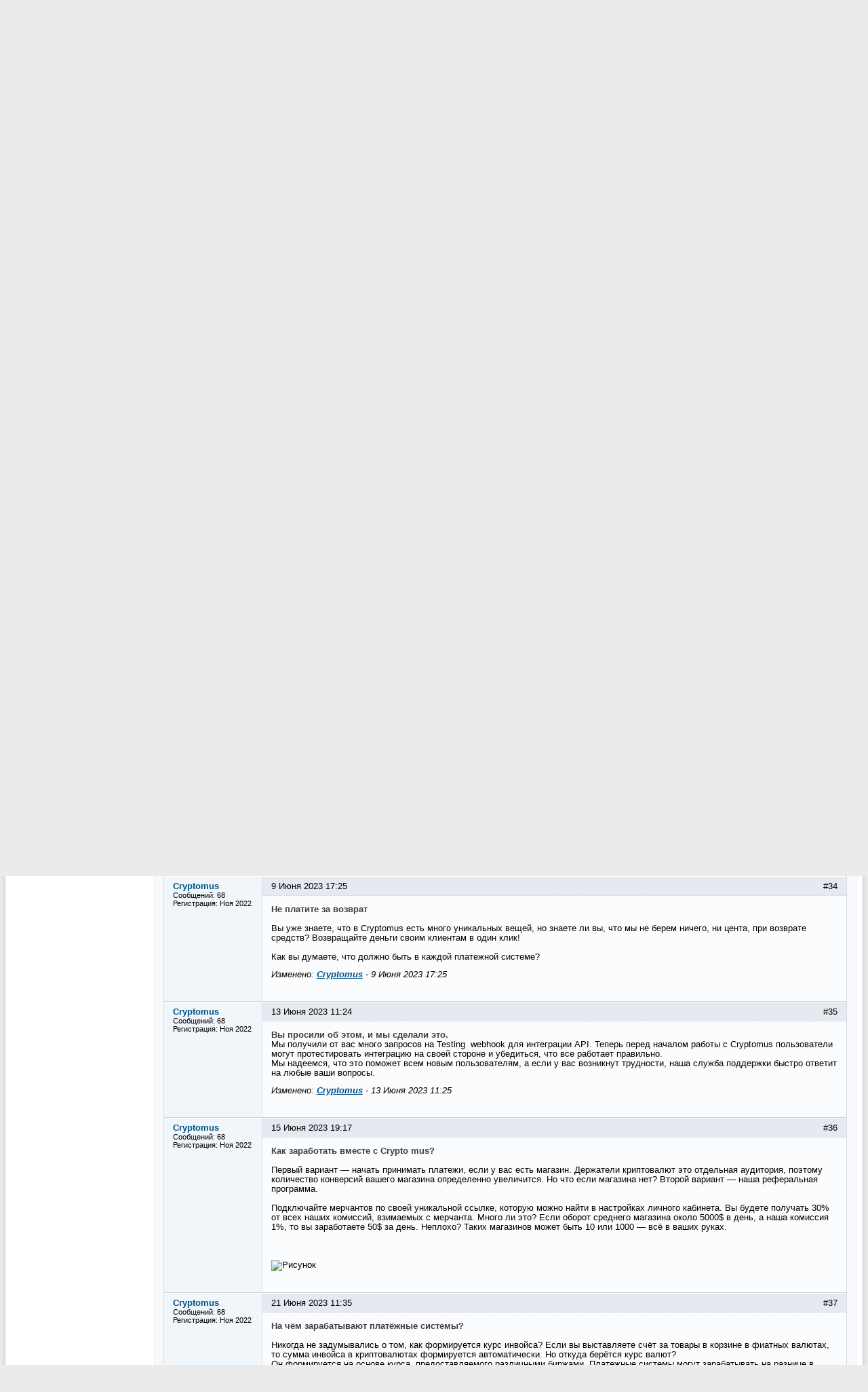

--- FILE ---
content_type: text/html; charset=UTF-8
request_url: https://www.cy-pr.com/forum/f53/t116514/m1245068
body_size: 13610
content:
<!DOCTYPE html PUBLIC "-//W3C//DTD XHTML 1.0 Strict//EN" "http://www.w3.org/TR/xhtml1/DTD/xhtml1-strict.dtd"><html xmlns="http://www.w3.org/1999/xhtml" lang="ru-RU"><head><title>Cryptomus.com — криптовалютная платёжная система (Bitcoin, ETH, USDT и любые другие монеты)</title><meta name="yandex-verification" content="476360b5277b20ca"/><meta name='wmail-verification' content='bd89c7e555a55b13fdebb56afc50302f' /><meta name="viewport" content="width=device-width, initial-scale=0.5"/><meta name="cypr-verification" content="b20db7b76d3309bd74cd9a7097f1154c"/><meta itemprop="image" property="og:image schema:image" content="https://www.cy-pr.com/images/soc_logo.png"/><meta name="google-site-verification" content="r9qQELXUH2gFHZhqciF_Rf37prXZNOo5TY0w6g2Ytm0"/><meta http-equiv="Content-Type" content="text/html; charset=UTF-8" />
<meta name="robots" content="noarchive" />
<meta name="keywords" content="раскрутка сайта, тиц, pr, помощь, дизайн, php, программирование, партнёрки,веб-мастер, seo, cео, seo форум, seo forum, форум seo, forum seo, форум сео, сео форум, оптимизация, поисковая оптимизация, раскрутка, рейтинги каталоги, поисковые системы, яндекс, google, yandex, webalta, gogo, mail,  rambler, рамблер, вебальта, бегун, begun, яндекс директ, дизайн, веб-дизайн, скрипты, mysql, php, apache, joomla, dle, flash, флеш, реклама, интернет" />
<meta name="description" content="Cryptomus.com  — это платежная система для криптовалют. Бизнес или самозанятость, офлайн или онлайн — это не важно, мы предлагаем инструмент для всех! Выставляйте счета заказчикам, встраивайте форму оплаты на сайт или подключайте платежи к ботам в мессенджерах вместе с нами. Почему «Cryptomus» • Комиссии от 0.4% — зависит от ваших целей и оборота; • Мгновенный вывод и массовые выплаты; • Анонимность — мы не требуем KYC или KYB; • Высокий уровень безопасности; • Автовывод на ваши кошельки и автоконвертация..." />
<link href="/bitrix/js/main/core/css/core.css?1325750138" type="text/css" rel="stylesheet" />
<link href="/bitrix/templates/cypr/components/bitrix/forum/t5/style.css?1485473714" type="text/css" rel="stylesheet" />
<link href="/bitrix/templates/cypr/components/bitrix/forum/t5/themes/blue/style.css?1327872126" type="text/css" rel="stylesheet" />
<link href="/bitrix/templates/cypr/components/bitrix/forum/t5/styles/additional.css?1326189198" type="text/css" rel="stylesheet" />
<link href="/bitrix/components/bitrix/forum.interface/templates/popup_image/style.css?1267745984" type="text/css" rel="stylesheet" />
<link href="/bitrix/templates/cypr/components/bitrix/forum/t5/bitrix/forum.topic.read/.default/style.css?1326185606" type="text/css" rel="stylesheet" />
<link href="/bitrix/templates/cypr/template_styles.css?1643650564" type="text/css" rel="stylesheet" />
<script type="text/javascript" src="/bitrix/js/main/core/core.js?1483388228"></script>
<script type="text/javascript">BX.message({'LANGUAGE_ID':'ru','FORMAT_DATE':'DD.MM.YYYY','FORMAT_DATETIME':'DD.MM.YYYY HH:MI:SS','COOKIE_PREFIX':'cypr','bitrix_sessid':'828efb3266ee87b212cb6e08d993ecf5','SITE_ID':'s1','JS_CORE_LOADING':'Загрузка...','JS_CORE_WINDOW_CLOSE':'Закрыть','JS_CORE_WINDOW_EXPAND':'Развернуть','JS_CORE_WINDOW_NARROW':'Свернуть в окно','JS_CORE_WINDOW_SAVE':'Сохранить','JS_CORE_WINDOW_CANCEL':'Отменить','JS_CORE_H':'ч','JS_CORE_M':'м','JS_CORE_S':'с'})</script>
<script type="text/javascript" src="/bitrix/js/main/core/core_ajax.js?1484426508"></script>
<script type="text/javascript" src="/bitrix/js/main/session.js?1302168728"></script>
<script type="text/javascript">
bxSession.Expand(1440, '828efb3266ee87b212cb6e08d993ecf5', false, '06b4190d26df6870b202e320afbbbe80');
</script>
<script src="/bitrix/js/main/utils.js"></script>
<script src="/bitrix/components/bitrix/forum.interface/templates/.default/script.js"></script>
<!--LOAD_SCRIPT-->
<script src="/bitrix/js/main/utils.js"></script>
<script src="/bitrix/js/forum/popup_image.js"></script>
<!--END_LOAD_SCRIPT-->

<script type="text/javascript">var ajaxMessages = {wait:"Загрузка..."}</script>
<script src="/bitrix/js/main/cphttprequest.js"></script>
<script type="text/javascript">var afav=[''];</script>
<!--[if lt IE 8]>
<link rel="stylesheet" href="/bitrix/templates/cypr/ie.css" type="text/css"/>
<![endif]-->
<!--[if lt IE 7]>
<script type="text/javascript" src="/bitrix/templates/cypr/minmax.js"></script>
<![endif]-->
<script type="text/javascript" src="/js/m.js?v189"></script><link rel="apple-touch-icon" sizes="180x180" href="/apple-touch-icon.png">
<link rel="icon" type="image/png" sizes="32x32" href="/favicon-32x32.png">
<link rel="icon" type="image/png" sizes="16x16" href="/favicon-16x16.png">
<link rel="mask-icon" href="/safari-pinned-tab.svg" color="#5bbad5">
<meta name="msapplication-TileColor" content="#2d89ef">
<meta name="theme-color" content="#ffffff"></head>
<body>
<div class="l-container"><div class="l-header"><h1><a href="/">&nbsp;<span></span></a></h1>


<div id="hb2">


</div>

<div id="newt"><a href="#">Новые темы на форуме</a></div>
<span id="fav_menu">
<a class="first"><b class="fav_unchecked"></b>&nbsp;&nbsp;</a>
<ul><li><a>Нет сайтов в избранном</a></li></ul>
</span>
<div class="b-h-mainmenu"><div class="b-h-mainmenu_i g-clean"><ul><li id="selected"><a class="seof" href="/forum/"><span>Seo форумы</span></a></li>
<li><a href="/a/"><span>Анализ сайта</span></a></li>
<li><a href="/positions/"><span>Проверка позиций</span></a></li>
<li><a href="/tools/"><span>Инструменты</span></a></li>
<li><a href="/hosting/"><span>Хостинг</span></a></li>
<li><a href="/articles/"><span>Статьи</span></a></li>
<li><a href="/blog/"><span>Блоги</span></a></li>
</ul><b class="g-bg bg-h-mainmenu_l"></b><b class="bg-h-mainmenu_r"></b></div></div><div class="b-h_enter-top"><div class="b-h-enter_form" id="eform"><form id="l" method="post" action="/auth/"><fieldset><input type="hidden" name="backurl" value="/forum/f53/t116514/m1245068"/><input type="hidden" name="AUTH_FORM" value="Y" /><input type="hidden" name="TYPE" value="AUTH"/>
<label>Логин:</label><input type="text" name="USER_LOGIN" value="" class="text-t1"/><label>Пароль:</label><input type="password" name="USER_PASSWORD" class="text-t1" />
<p></p><p class="g-tac"><a href="#" class="button-blue" onclick="document.forms['l'].submit();">Войти</a></p>
</fieldset></form></div><a class="b-h_et-enter" href="#" onclick="sh();return false;">Войти</a> | <a id="reg" href="#" rel="/auth/?register=yes&amp;backurl=%2Fforum%2Ff53%2Ft116514%2Fm1245068">Регистрация</a></div><div class="b-h-sitesearch"><form id="s" action="/search/"><fieldset><legend>Поиск по сайту</legend><input name="q" type="text" class="text" value="Поиск..." onfocus="if(this.value=='Поиск...') this.value='';" onblur="if (this.value=='') this.value='Поиск...'"/><a href="#" class="submit" onclick="document.forms['s'].submit();"></a></fieldset></form></div><a href="/" class="b-h-home" title="Главная"></a><div class="b-h-aside"></div></div>
<div class="l-wrapper"><div class="l-wrapper_bgb"><div class="l-wrapper_bgl"><div class="l-wrapper_bgr g-clean">
<b class="g-bg bg-wrapper_lt"></b><b class="g-bgr bg-wrapper_rt"></b><div class="l-content"><div class="l-content-i"><div class="b-main"><span class="b-main_head"><b class="bg-main_head-m"></b><b class="g-bg bg-main_head-l"></b><b class="g-bg bg-main_head-r"></b></span>
<div class="b-main_header"><span class="b-main_htext">Cryptomus.com — криптовалютная платёжная система (Bitcoin, ETH, USDT и любые другие монеты)<b class="g-bg bg-main_header-l"></b><b class="g-bg bg-main_header-r"></b></span></div>
<div class="b-main_body"><div class="b-main_body-i"><script src="/bitrix/templates/cypr/components/bitrix/forum/t5/script.js?1326185630" type="text/javascript"></script><div class="forum-info-box forum-menu-box">
	<div class="forum-info-box-inner">
		<span class="forum-menu-item forum-menu-item-first forum-menu-search"><a href="/forum/search/"><span>Поиск</span></a>&nbsp;</span>
		<span class="forum-menu-item forum-menu-item-last forum-menu-rules"><a href="/cypr/terms/"><span>Правила</span></a>&nbsp;</span>
	</div>
</div>

<div class="forum-breadcrumb forum-breadcrumb-top" itemscope itemtype="http://schema.org/BreadcrumbList"><span class="forum-crumb-item forum-crumb-first"><span itemprop="itemListElement" itemscope itemtype="http://schema.org/ListItem"><a itemprop="name" href="/forum/"><span itemprop="name">Seo форум</span></a><meta itemprop="position" content="1"/></span></span> <span class="forum-crumb-item"> <span>&raquo;&nbsp;</span><span itemprop="itemListElement" itemscope itemtype="http://schema.org/ListItem"><a itemprop="name" href="/forum/group6/"><span itemprop="name">Разное</span></a><meta itemprop="position" content="2"/></span></span> <span class="forum-crumb-item"> <span>&raquo;&nbsp;</span><span itemprop="itemListElement" itemscope itemtype="http://schema.org/ListItem"><a itemprop="name" href="/forum/f53/"><span itemprop="name">Финансы</span></a><meta itemprop="position" content="3"/></span></div><script type="text/javascript">
//<![CDATA[
	if (phpVars == null || typeof(phpVars) != "object")
	{
		var phpVars = {
			'ADMIN_THEME_ID': '.default',
			'titlePrefix': 'CY-PR.com - '};
	}
	phpVars['isAuthorized'] = 'N';
	if (typeof oText != "object")
	{
		var oText = {};
	}
	oText['wait_window'] = 'Загрузка...';
//]]>
window.oForumForm = {};
</script><script src="/bitrix/templates/cypr/components/bitrix/forum/t5/script.js?1326185630" type="text/javascript"></script>	<script>addForumImagesShow('popup_1267878604');</script>
	<script>addForumImagesShow('popup_403158741');</script>
	<script>addForumImagesShow('popup_1812718427');</script>
	<script>addForumImagesShow('popup_831314867');</script>
	<script>addForumImagesShow('popup_1619941434');</script>
	<script>addForumImagesShow('popup_1501719967');</script>
	<script>addForumImagesShow('popup_96998468');</script>
	<script>addForumImagesShow('popup_380262859');</script>
	<script>addForumImagesShow('popup_273630902');</script>
	<script>addForumImagesShow('popup_459092449');</script>
<script src="/bitrix/templates/cypr/components/bitrix/forum/t5/bitrix/forum.topic.read/.default/script.js?1326185606" type="text/javascript"></script><div class="forum-navigation-box forum-navigation-top">
<div class="forum-page-navigation">	<span class="forum-page-title">Страницы:</span>
			<a class="forum-page-previous" href="/forum/f53/t116514/?PAGEN_1=2">Пред.</a>
		<a href="/forum/f53/t116514/" class="forum-page-first">1</a>
		<a href="/forum/f53/t116514/?PAGEN_1=2" class="">2</a>
		<span class="forum-page-current">3</span>
		<a href="/forum/f53/t116514/?PAGEN_1=4" class="">4</a>
		<a href="/forum/f53/t116514/?PAGEN_1=5" class="">5</a>
		<a class="forum-page-next" href="/forum/f53/t116514/?PAGEN_1=4">След.</a>
</div><div class="forum-clear-float"></div>
</div><div class="forum-header-box"><div class="forum-header-options"></div>
<div class="forum-header-title"><span>Cryptomus.com — криптовалютная платёжная система (Bitcoin, ETH, USDT и любые другие монеты)</span></div></div>
<div class="forum-block-container">
<div class="forum-block-outer">
<!--FORUM_INNER--><div class="forum-block-inner">


			<!--MSG_1244590--><table cellspacing="0" border="0" class="forum-post-table forum-post-first forum-post-odd " id="message1244590">
				<tbody>
					<tr>
						<td class="forum-cell-user">
							<div class="forum-user-info">
<div class="forum-user-name"><a class="user" href="#346757" rel="nofollow" data-uid="346757"><span>Cryptomus</span></a></div>								<div class="forum-user-register-avatar"><a class="user" href="#346757" rel="nofollow" data-uid="346757" title="Профиль автора сообщения"><span><!-- ie --></span></a></div>
								<div class="forum-user-additional">
									<span>Сообщений: <span>68</span></span>
									<span>Регистрация: <span>Ноя 2022</span></span>

								</div>
							</div>
						</td>
						<td class="forum-cell-post">
							<div class="forum-post-date">
								<div class="forum-post-number">#31</div>
																<span>29 Мая 2023 14:50</span>
							</div>
							<div class="forum-post-entry">
								<div class="forum-post-text" id="message_text_1244590">Автоконверт вывода в Cryptomus<br />С помощью API можно назначить валюту для вывода.<br />На Вашем кошельке может лежать 15 видов криптовалют, а вывод будет в одной.</div>
							</div>
							<div class="forum-action-links">
							</div>

						</td>
					</tr>
				</tbody>
			</table><!--MSG_END_1244590-->



			<!--MSG_1244864--><table cellspacing="0" border="0" class="forum-post-table forum-post-even " id="message1244864">
				<tbody>
					<tr>
						<td class="forum-cell-user">
							<div class="forum-user-info">
<div class="forum-user-name"><a class="user" href="#346757" rel="nofollow" data-uid="346757"><span>Cryptomus</span></a></div>								<div class="forum-user-register-avatar"><a class="user" href="#346757" rel="nofollow" data-uid="346757" title="Профиль автора сообщения"><span><!-- ie --></span></a></div>
								<div class="forum-user-additional">
									<span>Сообщений: <span>68</span></span>
									<span>Регистрация: <span>Ноя 2022</span></span>

								</div>
							</div>
						</td>
						<td class="forum-cell-post">
							<div class="forum-post-date">
								<div class="forum-post-number">#32</div>
																<span>5 Июня 2023 13:31</span>
							</div>
							<div class="forum-post-entry">
								<div class="forum-post-text" id="message_text_1244864"><B>Мы выступаем на iGaming Germany 2023</B><br /><br />Посетите iGaming Germany 2023, одно из крупнейших и важнейших iGaming событий года, смотрите выступление Cryptomus и получите полмесяца комиссии 0,1% на прием платежей и другие бонусы!<br /><br /><br />	<img src="https://forum.bits.media/uploads/monthly_2023_06/image.png.f32b9b69dc3217c02f11f999aeaa9707.png" alt="Рисунок" onload="try{window.onForumImageLoad(this, '500', '500', 'FORUM');}catch(e){}" id="popup_1267878604" border="0" /><br /></div>
							</div>
							<div class="forum-action-links">
							</div>

						</td>
					</tr>
				</tbody>
			</table><!--MSG_END_1244864-->



			<!--MSG_1245031--><table cellspacing="0" border="0" class="forum-post-table forum-post-odd " id="message1245031">
				<tbody>
					<tr>
						<td class="forum-cell-user">
							<div class="forum-user-info">
<div class="forum-user-name"><a class="user" href="#346757" rel="nofollow" data-uid="346757"><span>Cryptomus</span></a></div>								<div class="forum-user-register-avatar"><a class="user" href="#346757" rel="nofollow" data-uid="346757" title="Профиль автора сообщения"><span><!-- ie --></span></a></div>
								<div class="forum-user-additional">
									<span>Сообщений: <span>68</span></span>
									<span>Регистрация: <span>Ноя 2022</span></span>

								</div>
							</div>
						</td>
						<td class="forum-cell-post">
							<div class="forum-post-date">
								<div class="forum-post-number">#33</div>
																<span>8 Июня 2023 13:12</span>
							</div>
							<div class="forum-post-entry">
								<div class="forum-post-text" id="message_text_1245031"><B>iGaming Germany 2023 завершился!</B><br /><br />Мы очень благодарны всем, кто наблюдал за нашим выступлением на iGG2023. Мы прекрасно провели время, это был большой опыт для команды Cryptomus. Отдельное спасибо нашему спикеру, Виктории, которая представляла нас на мероприятии, молодец! <br /><br />Следите за <a rel="nofollow" class="ol" data-url="https://cryptomus.com/?utm_source=cypr&utm_medium=forum&utm_campaign=theme" href="#" target="_blank">новостями</a>, чтобы не пропустить наши предстоящие мероприятия.</div>
<div class="forum-post-lastedit">
								<span class="forum-post-lastedit">Изменено: 
									<span class="forum-post-lastedit-user"><a class="user" href="#346757" data-uid="346757" rel="nofollow">Cryptomus</a></span> - <span class="forum-post-lastedit-date">9 Июня 2023 17:23</span>
							</span></div>							</div>
							<div class="forum-action-links">
							</div>

						</td>
					</tr>
				</tbody>
			</table><!--MSG_END_1245031-->



			<!--MSG_1245068--><table cellspacing="0" border="0" class="forum-post-table forum-post-even " id="message1245068">
				<tbody>
					<tr>
						<td class="forum-cell-user">
							<div class="forum-user-info">
<div class="forum-user-name"><a class="user" href="#346757" rel="nofollow" data-uid="346757"><span>Cryptomus</span></a></div>								<div class="forum-user-register-avatar"><a class="user" href="#346757" rel="nofollow" data-uid="346757" title="Профиль автора сообщения"><span><!-- ie --></span></a></div>
								<div class="forum-user-additional">
									<span>Сообщений: <span>68</span></span>
									<span>Регистрация: <span>Ноя 2022</span></span>

								</div>
							</div>
						</td>
						<td class="forum-cell-post">
							<div class="forum-post-date">
								<div class="forum-post-number">#34</div>
																<span>9 Июня 2023 17:25</span>
							</div>
							<div class="forum-post-entry">
								<div class="forum-post-text" id="message_text_1245068"><B>Не платите за возврат</B><br /><br />Вы уже знаете, что в Cryptomus есть много уникальных вещей, но знаете ли вы, что мы не берем ничего, ни цента, при возврате средств? Возвращайте деньги своим клиентам в один клик!<br /><br />Как вы думаете, что должно быть в каждой платежной системе?</div>
<div class="forum-post-lastedit">
								<span class="forum-post-lastedit">Изменено: 
									<span class="forum-post-lastedit-user"><a class="user" href="#346757" data-uid="346757" rel="nofollow">Cryptomus</a></span> - <span class="forum-post-lastedit-date">9 Июня 2023 17:25</span>
							</span></div>							</div>
							<div class="forum-action-links">
							</div>

						</td>
					</tr>
				</tbody>
			</table><!--MSG_END_1245068-->



			<!--MSG_1245167--><table cellspacing="0" border="0" class="forum-post-table forum-post-odd " id="message1245167">
				<tbody>
					<tr>
						<td class="forum-cell-user">
							<div class="forum-user-info">
<div class="forum-user-name"><a class="user" href="#346757" rel="nofollow" data-uid="346757"><span>Cryptomus</span></a></div>								<div class="forum-user-register-avatar"><a class="user" href="#346757" rel="nofollow" data-uid="346757" title="Профиль автора сообщения"><span><!-- ie --></span></a></div>
								<div class="forum-user-additional">
									<span>Сообщений: <span>68</span></span>
									<span>Регистрация: <span>Ноя 2022</span></span>

								</div>
							</div>
						</td>
						<td class="forum-cell-post">
							<div class="forum-post-date">
								<div class="forum-post-number">#35</div>
																<span>13 Июня 2023 11:24</span>
							</div>
							<div class="forum-post-entry">
								<div class="forum-post-text" id="message_text_1245167"><B>Вы просили об этом, и мы сделали это.</B><br /> Мы получили от вас много запросов на Testing  webhook для интеграции API. Теперь перед началом работы с Cryptomus пользователи могут протестировать интеграцию на своей стороне и убедиться, что все работает правильно. <br />Мы надеемся, что это поможет всем новым пользователям, а если у вас возникнут трудности, наша служба поддержки быстро ответит на любые ваши вопросы.</div>
<div class="forum-post-lastedit">
								<span class="forum-post-lastedit">Изменено: 
									<span class="forum-post-lastedit-user"><a class="user" href="#346757" data-uid="346757" rel="nofollow">Cryptomus</a></span> - <span class="forum-post-lastedit-date">13 Июня 2023 11:25</span>
							</span></div>							</div>
							<div class="forum-action-links">
							</div>

						</td>
					</tr>
				</tbody>
			</table><!--MSG_END_1245167-->



			<!--MSG_1245241--><table cellspacing="0" border="0" class="forum-post-table forum-post-even " id="message1245241">
				<tbody>
					<tr>
						<td class="forum-cell-user">
							<div class="forum-user-info">
<div class="forum-user-name"><a class="user" href="#346757" rel="nofollow" data-uid="346757"><span>Cryptomus</span></a></div>								<div class="forum-user-register-avatar"><a class="user" href="#346757" rel="nofollow" data-uid="346757" title="Профиль автора сообщения"><span><!-- ie --></span></a></div>
								<div class="forum-user-additional">
									<span>Сообщений: <span>68</span></span>
									<span>Регистрация: <span>Ноя 2022</span></span>

								</div>
							</div>
						</td>
						<td class="forum-cell-post">
							<div class="forum-post-date">
								<div class="forum-post-number">#36</div>
																<span>15 Июня 2023 19:17</span>
							</div>
							<div class="forum-post-entry">
								<div class="forum-post-text" id="message_text_1245241"><B>Как заработать вместе с Crypto mus? </B><br /><br />Первый вариант — начать принимать платежи, если у вас есть магазин. Держатели криптовалют это отдельная аудитория, поэтому количество конверсий вашего магазина определенно увеличится. Но что если магазина нет? Второй вариант — наша реферальная программа. <br /><br />Подключайте мерчантов по своей уникальной ссылке, которую можно найти в настройках личного кабинета. Вы будете получать 30% от всех наших комиссий, взимаемых с мерчанта. Много ли это? Если оборот среднего магазина около 5000$ в день, а наша комиссия 1%, то вы заработаете 50$ за день. Неплохо? Таких магазинов может быть 10 или 1000 — всё в ваших руках.<br /><br /><br /><br />	<img src="https://www.imgonline.com.ua/result_img/imgonline-com-ua-Resize-CzcLlP80TYnP.jpg" alt="Рисунок" onload="try{window.onForumImageLoad(this, '500', '500', 'FORUM');}catch(e){}" id="popup_403158741" border="0" /><br /></div>
							</div>
							<div class="forum-action-links">
							</div>

						</td>
					</tr>
				</tbody>
			</table><!--MSG_END_1245241-->



			<!--MSG_1245460--><table cellspacing="0" border="0" class="forum-post-table forum-post-odd " id="message1245460">
				<tbody>
					<tr>
						<td class="forum-cell-user">
							<div class="forum-user-info">
<div class="forum-user-name"><a class="user" href="#346757" rel="nofollow" data-uid="346757"><span>Cryptomus</span></a></div>								<div class="forum-user-register-avatar"><a class="user" href="#346757" rel="nofollow" data-uid="346757" title="Профиль автора сообщения"><span><!-- ie --></span></a></div>
								<div class="forum-user-additional">
									<span>Сообщений: <span>68</span></span>
									<span>Регистрация: <span>Ноя 2022</span></span>

								</div>
							</div>
						</td>
						<td class="forum-cell-post">
							<div class="forum-post-date">
								<div class="forum-post-number">#37</div>
																<span>21 Июня 2023 11:35</span>
							</div>
							<div class="forum-post-entry">
								<div class="forum-post-text" id="message_text_1245460"><B>На чём зарабатывают платёжные системы?</B><br /><br />Никогда не задумывались о том, как формируется курс инвойса? Если вы выставляете счёт за товары в корзине в фиатных валютах, то сумма инвойса в криптовалютах формируется автоматически. Но откуда берётся курс валют?<br />Он формируется на основе курса, предоставляемого различными биржами. Платежные системы могут зарабатывать на разнице в обменном курсе при конвертации валюты. Однако, с Cryptomus вы можете выбрать источник курса самостоятельно.<br />В личном кабинете Cryptomus у вас есть возможность выбрать одну наиболее подходящую биржу из пяти предоставленных как источник курса и конвертировать сумму инвойса по ее данным.<br />	<img src="https://www.imgonline.com.ua/result_img/imgonline-com-ua-Resize-nGjLkOLQgyuyPpP.jpg" alt="Рисунок" onload="try{window.onForumImageLoad(this, '500', '500', 'FORUM');}catch(e){}" id="popup_1812718427" border="0" /><br /></div>
<div class="forum-post-lastedit">
								<span class="forum-post-lastedit">Изменено: 
									<span class="forum-post-lastedit-user"><a class="user" href="#346757" data-uid="346757" rel="nofollow">Cryptomus</a></span> - <span class="forum-post-lastedit-date">21 Июня 2023 11:35</span>
							</span></div>							</div>
							<div class="forum-action-links">
							</div>

						</td>
					</tr>
				</tbody>
			</table><!--MSG_END_1245460-->



			<!--MSG_1245625--><table cellspacing="0" border="0" class="forum-post-table forum-post-even " id="message1245625">
				<tbody>
					<tr>
						<td class="forum-cell-user">
							<div class="forum-user-info">
<div class="forum-user-name"><a class="user" href="#346757" rel="nofollow" data-uid="346757"><span>Cryptomus</span></a></div>								<div class="forum-user-register-avatar"><a class="user" href="#346757" rel="nofollow" data-uid="346757" title="Профиль автора сообщения"><span><!-- ie --></span></a></div>
								<div class="forum-user-additional">
									<span>Сообщений: <span>68</span></span>
									<span>Регистрация: <span>Ноя 2022</span></span>

								</div>
							</div>
						</td>
						<td class="forum-cell-post">
							<div class="forum-post-date">
								<div class="forum-post-number">#38</div>
																<span>26 Июня 2023 11:47</span>
							</div>
							<div class="forum-post-entry">
								<div class="forum-post-text" id="message_text_1245625"><B>Теперь требуется подтверждение домена</B><br /><br />Теперь чтобы выпустить API ключ потребуется подтверждение домена. Доступно четыре метода:  <br /><br />1. DNS<br />2. Метатег на вашем сайте<br />3. HTML-файл<br />4. Telegram бот.<br /><br />После подтверждения домена, ваша заявка будет отправлена на модерацию. По окончании модерации будет сгенерирован API ключ. Обратите внимание, что процесс модерации может занять до 12 часов.<br />Мы заботимся о репутации наших мерчантов и поэтому постоянно совершенствуем наши методы безопасности.</div>
<div class="forum-post-lastedit">
								<span class="forum-post-lastedit">Изменено: 
									<span class="forum-post-lastedit-user"><a class="user" href="#346757" data-uid="346757" rel="nofollow">Cryptomus</a></span> - <span class="forum-post-lastedit-date">26 Июня 2023 11:54</span>
							</span></div>							</div>
							<div class="forum-action-links">
							</div>

						</td>
					</tr>
				</tbody>
			</table><!--MSG_END_1245625-->



			<!--MSG_1245708--><table cellspacing="0" border="0" class="forum-post-table forum-post-odd " id="message1245708">
				<tbody>
					<tr>
						<td class="forum-cell-user">
							<div class="forum-user-info">
<div class="forum-user-name"><a class="user" href="#346757" rel="nofollow" data-uid="346757"><span>Cryptomus</span></a></div>								<div class="forum-user-register-avatar"><a class="user" href="#346757" rel="nofollow" data-uid="346757" title="Профиль автора сообщения"><span><!-- ie --></span></a></div>
								<div class="forum-user-additional">
									<span>Сообщений: <span>68</span></span>
									<span>Регистрация: <span>Ноя 2022</span></span>

								</div>
							</div>
						</td>
						<td class="forum-cell-post">
							<div class="forum-post-date">
								<div class="forum-post-number">#39</div>
																<span>28 Июня 2023 11:06</span>
							</div>
							<div class="forum-post-entry">
								<div class="forum-post-text" id="message_text_1245708">Теперь можно установить скидочный период на рекуррентные платежи!<br />Вы сами устанавливаете стоимость и длительность скидки, период может составлять от 1 до 92-х дней.  <br /><br />Например: <br />Представим, что у вас есть онлайн-кинотеатр, и обычная подписка на ваш сервис стоит 10 $ в месяц. Вы решили запустить акцию, согласно которой новые клиенты будут платить всего 1 $ за первый месяц, а затем 10 $ после окончания скидочного периода.<br /><br />Это отличная возможность привлечь новых клиентов и позволить им пользоваться вашими услугами или продуктами по более выгодным условиям.<br /><br /><br />	<img src="https://i.imgur.com/LIoPJ8z.jpg" alt="Рисунок" onload="try{window.onForumImageLoad(this, '500', '500', 'FORUM');}catch(e){}" id="popup_831314867" border="0" /><br /></div>
							</div>
							<div class="forum-action-links">
							</div>

						</td>
					</tr>
				</tbody>
			</table><!--MSG_END_1245708-->



			<!--MSG_1246027--><table cellspacing="0" border="0" class="forum-post-table forum-post-even " id="message1246027">
				<tbody>
					<tr>
						<td class="forum-cell-user">
							<div class="forum-user-info">
<div class="forum-user-name"><a class="user" href="#346757" rel="nofollow" data-uid="346757"><span>Cryptomus</span></a></div>								<div class="forum-user-register-avatar"><a class="user" href="#346757" rel="nofollow" data-uid="346757" title="Профиль автора сообщения"><span><!-- ie --></span></a></div>
								<div class="forum-user-additional">
									<span>Сообщений: <span>68</span></span>
									<span>Регистрация: <span>Ноя 2022</span></span>

								</div>
							</div>
						</td>
						<td class="forum-cell-post">
							<div class="forum-post-date">
								<div class="forum-post-number">#40</div>
																<span>6 Июля 2023 18:58</span>
							</div>
							<div class="forum-post-entry">
								<div class="forum-post-text" id="message_text_1246027"><B>Как я могу привлечь больше клиентов для своего онлайн-бизнеса?</B> Мы провели небольшое исследование, и у нас есть информация, которой определенно стоит поделиться. Мы собрали все результаты в статью! Советуем вам ознакомиться с ней, если вопросы &quot;Почему мне нужно увеличить крипто-трафик?&quot; и &quot;Какие для этого есть способы?&quot;  актуальны для вас.<br />➡️https://cryptomus.com/blog/how-can-i-increase-crypto-traffic-for-my-business/?utm_source=tg05-07-23<br /><br />	<img src="https://i.imgur.com/5lI9dsH.jpg" alt="Рисунок" onload="try{window.onForumImageLoad(this, '500', '500', 'FORUM');}catch(e){}" id="popup_1619941434" border="0" /><br /></div>
<div class="forum-post-lastedit">
								<span class="forum-post-lastedit">Изменено: 
									<span class="forum-post-lastedit-user"><a class="user" href="#346757" data-uid="346757" rel="nofollow">Cryptomus</a></span> - <span class="forum-post-lastedit-date">6 Июля 2023 18:58</span>
							</span></div>							</div>
							<div class="forum-action-links">
							</div>

						</td>
					</tr>
				</tbody>
			</table><!--MSG_END_1246027-->



			<!--MSG_1246348--><table cellspacing="0" border="0" class="forum-post-table forum-post-odd " id="message1246348">
				<tbody>
					<tr>
						<td class="forum-cell-user">
							<div class="forum-user-info">
<div class="forum-user-name"><a class="user" href="#346757" rel="nofollow" data-uid="346757"><span>Cryptomus</span></a></div>								<div class="forum-user-register-avatar"><a class="user" href="#346757" rel="nofollow" data-uid="346757" title="Профиль автора сообщения"><span><!-- ie --></span></a></div>
								<div class="forum-user-additional">
									<span>Сообщений: <span>68</span></span>
									<span>Регистрация: <span>Ноя 2022</span></span>

								</div>
							</div>
						</td>
						<td class="forum-cell-post">
							<div class="forum-post-date">
								<div class="forum-post-number">#41</div>
																<span>19 Июля 2023 16:21</span>
							</div>
							<div class="forum-post-entry">
								<div class="forum-post-text" id="message_text_1246348"><B>Представляем новый токен в системе Cryptomus - VERSE!</B><br /><br />VERSE - это токен экосистемы Bitcoin.com, который создан на публичном блокчейне Ethereum. Основная цель создания токена VERSE - решение одной из самых серьезных проблем в криптопространстве: привлечение новых юзеров. Bitcoin.com предоставляет уникальные возможности для решения этой задачи благодаря своему огромному опыту работы с новичками в криптовалюте. <br /><br />Токен VERSE решает проблему привлечения начинающих клиентов, стимулируя вовлечение пользователей в экосистему Bitcoin.com. Благодаря многоуровневым вознаграждениям, платежным функциям и эксклюзивному доступу к сервисам платформы, VERSE поощряет пользователей изучать мир децентрализованных финансов и извлекать из него пользу. Свобода и демократичность DeFi позволят большему числу людей получать выгоду легко и безопасно.<br /><br /><B>Смело используйте VERSE для всех типов транзакций в кошельке Cryptomus.</B><br /> <br /> <br />	<img src="https://i.imgur.com/dWDKqdr.png" alt="Рисунок" onload="try{window.onForumImageLoad(this, '500', '500', 'FORUM');}catch(e){}" id="popup_1501719967" border="0" /><br /></div>
							</div>
							<div class="forum-action-links">
							</div>

						</td>
					</tr>
				</tbody>
			</table><!--MSG_END_1246348-->



			<!--MSG_1246369--><table cellspacing="0" border="0" class="forum-post-table forum-post-even " id="message1246369">
				<tbody>
					<tr>
						<td class="forum-cell-user">
							<div class="forum-user-info">
<div class="forum-user-name"><a class="user" href="#346757" rel="nofollow" data-uid="346757"><span>Cryptomus</span></a></div>								<div class="forum-user-register-avatar"><a class="user" href="#346757" rel="nofollow" data-uid="346757" title="Профиль автора сообщения"><span><!-- ie --></span></a></div>
								<div class="forum-user-additional">
									<span>Сообщений: <span>68</span></span>
									<span>Регистрация: <span>Ноя 2022</span></span>

								</div>
							</div>
						</td>
						<td class="forum-cell-post">
							<div class="forum-post-date">
								<div class="forum-post-number">#42</div>
																<span>20 Июля 2023 18:52</span>
							</div>
							<div class="forum-post-entry">
								<div class="forum-post-text" id="message_text_1246369"><B>Достигнут рубеж в 3 миллиона транзакций!</B><br /><br />Мы много работали, чтобы достичь этой отметки, и наши усилия окупились. Пожалуйста, продолжайте поддерживать нас на нашем пути, и мы обещаем сделать Cryptomus еще лучше!<br /><br /><B>Какой должна быть наша следующая цель? </B><br /> <br />	<img src="https://i.imgur.com/SXh0LOy.jpg" alt="Рисунок" onload="try{window.onForumImageLoad(this, '500', '500', 'FORUM');}catch(e){}" id="popup_96998468" border="0" /><br /></div>
							</div>
							<div class="forum-action-links">
							</div>

						</td>
					</tr>
				</tbody>
			</table><!--MSG_END_1246369-->



			<!--MSG_1246750--><table cellspacing="0" border="0" class="forum-post-table forum-post-odd " id="message1246750">
				<tbody>
					<tr>
						<td class="forum-cell-user">
							<div class="forum-user-info">
<div class="forum-user-name"><a class="user" href="#346757" rel="nofollow" data-uid="346757"><span>Cryptomus</span></a></div>								<div class="forum-user-register-avatar"><a class="user" href="#346757" rel="nofollow" data-uid="346757" title="Профиль автора сообщения"><span><!-- ie --></span></a></div>
								<div class="forum-user-additional">
									<span>Сообщений: <span>68</span></span>
									<span>Регистрация: <span>Ноя 2022</span></span>

								</div>
							</div>
						</td>
						<td class="forum-cell-post">
							<div class="forum-post-date">
								<div class="forum-post-number">#43</div>
																<span>3 Августа 2023 19:22</span>
							</div>
							<div class="forum-post-entry">
								<div class="forum-post-text" id="message_text_1246750"><B>Вы ведь любите читать интересные и полезные статьи?</B> <br />Вот ваша порция крипто-знаний - наши лучшие статьи за июль:<br />•<a rel="nofollow" class="ol" data-url="https://cryptomus.com/blog/how-can-i-increase-crypto-traffic-for-my-business" href="#" target="_blank"> Как я могу увеличить крипто-трафик для бизнеса?</a><br /><br />•<a rel="nofollow" class="ol" data-url="https://cryptomus.com/blog/how-can-i-increase-crypto-traffic-for-my-business" href="#" target="_blank">https://cryptomus.com/blog/how-can-i-increase-crypto-traffic-for-my-business</a><a rel="nofollow" class="ol" data-url="https://cryptomus.com/blog/are-digital-wallets-safe-how-to-protect-your-business-and-personal-funds" href="#" target="_blank">Безопасны ли цифровые кошельки? Как защитить свой бизнес и личные средства</a><br /><br />•<a rel="nofollow" class="ol" data-url="https://cryptomus.com/blog/how-can-i-increase-crypto-traffic-for-my-business" href="#" target="_blank">https://cryptomus.com/blog/how-can-i-increase-crypto-traffic-for-my-business</a><a rel="nofollow" class="ol" data-url="https://cryptomus.com/blog/are-digital-wallets-safe-how-to-protect-your-business-and-personal-funds" href="#" target="_blank">Еще один большой шаг: начало сотрудничества Cryptomus и Bitcoin.com</a><br /><br />•<a rel="nofollow" class="ol" data-url="https://cryptomus.com/blog/how-can-i-increase-crypto-traffic-for-my-business" href="#" target="_blank">https://cryptomus.com/blog/how-can-i-increase-crypto-traffic-for-my-business</a><a rel="nofollow" class="ol" data-url="https://cryptomus.com/blog/another-big-step-cryptomus-partners-with-bitcoin-com" href="#" target="_blank">Как правильно добавить значок способов оплаты на свой сайт?</a><br /><br />•<a rel="nofollow" class="ol" data-url="https://cryptomus.com/blog/how-can-i-increase-crypto-traffic-for-my-business" href="#" target="_blank">https://cryptomus.com/blog/how-can-i-increase-crypto-traffic-for-my-business</a><a rel="nofollow" class="ol" data-url="https://cryptomus.com/blog/how-cryptocurrency-is-motivating-the-development-of-business-ideas-of-the-future" href="#" target="_blank">Как криптовалюта стимулирует разработку бизнес-идей будущего</a><br /><br />•<a rel="nofollow" class="ol" data-url="https://cryptomus.com/blog/how-can-i-increase-crypto-traffic-for-my-business" href="#" target="_blank">https://cryptomus.com/blog/how-can-i-increase-crypto-traffic-for-my-business</a><a rel="nofollow" class="ol" data-url="https://cryptomus.com/blog/ai-crypto-trading-empowering-your-investments-with-artificial-intelligence" href="#" target="_blank">Криптотрейдинг с помощью ИИ: Расширение возможностей ваших инвестиций с помощью искусственного интеллекта</a><br /><br /><br />	<img src="https://i.imgur.com/zqHfkZr.jpg" alt="Рисунок" onload="try{window.onForumImageLoad(this, '500', '500', 'FORUM');}catch(e){}" id="popup_380262859" border="0" /><br /></div>
<div class="forum-post-lastedit">
								<span class="forum-post-lastedit">Изменено: 
									<span class="forum-post-lastedit-user"><a class="user" href="#346757" data-uid="346757" rel="nofollow">Cryptomus</a></span> - <span class="forum-post-lastedit-date">4 Августа 2023 10:58</span>
							</span></div>							</div>
							<div class="forum-action-links">
							</div>

						</td>
					</tr>
				</tbody>
			</table><!--MSG_END_1246750-->



			<!--MSG_1246915--><table cellspacing="0" border="0" class="forum-post-table forum-post-even " id="message1246915">
				<tbody>
					<tr>
						<td class="forum-cell-user">
							<div class="forum-user-info">
<div class="forum-user-name"><a class="user" href="#346757" rel="nofollow" data-uid="346757"><span>Cryptomus</span></a></div>								<div class="forum-user-register-avatar"><a class="user" href="#346757" rel="nofollow" data-uid="346757" title="Профиль автора сообщения"><span><!-- ie --></span></a></div>
								<div class="forum-user-additional">
									<span>Сообщений: <span>68</span></span>
									<span>Регистрация: <span>Ноя 2022</span></span>

								</div>
							</div>
						</td>
						<td class="forum-cell-post">
							<div class="forum-post-date">
								<div class="forum-post-number">#44</div>
																<span>10 Августа 2023 11:03</span>
							</div>
							<div class="forum-post-entry">
								<div class="forum-post-text" id="message_text_1246915"><B>Вы нас просили и мы это сделали!</B><br /><br />Еще одна важная новость для наших мерчантов – интеграция Cryptomus теперь доступна для всех владельцев сайтов Shopify. О том, как ее настроить, читайте в нашей статье!<br /><br /><B>Нам не терпится рассказать вам о предстоящих обновлениях, так что следите за новостями!</B> <br /> <br />	<img src="https://i.imgur.com/yOJYy8n.jpg" alt="Рисунок" onload="try{window.onForumImageLoad(this, '500', '500', 'FORUM');}catch(e){}" id="popup_273630902" border="0" /><br /></div>
							</div>
							<div class="forum-action-links">
							</div>

						</td>
					</tr>
				</tbody>
			</table><!--MSG_END_1246915-->



			<!--MSG_1247273--><table cellspacing="0" border="0" class="forum-post-table forum-post-last forum-post-odd " id="message1247273">
				<tbody>
					<tr>
						<td class="forum-cell-user">
							<div class="forum-user-info">
<div class="forum-user-name"><a class="user" href="#346757" rel="nofollow" data-uid="346757"><span>Cryptomus</span></a></div>								<div class="forum-user-register-avatar"><a class="user" href="#346757" rel="nofollow" data-uid="346757" title="Профиль автора сообщения"><span><!-- ie --></span></a></div>
								<div class="forum-user-additional">
									<span>Сообщений: <span>68</span></span>
									<span>Регистрация: <span>Ноя 2022</span></span>

								</div>
							</div>
						</td>
						<td class="forum-cell-post">
							<div class="forum-post-date">
								<div class="forum-post-number">#45</div>
																<span>21 Августа 2023 16:25</span>
							</div>
							<div class="forum-post-entry">
								<div class="forum-post-text" id="message_text_1247273"><B>Поднимите индивидуальность вашего бизнеса на новый уровень !</B> <br /><br />Добавьте изюминку вашей странице оплаты. Мы объявляем о свежем обновлении, которое позволяет вам указать собственный логотип на странице оплаты. Теперь вы можете целиком кастомизировать ее внешний вид, даже стилизовать его для светлых или темных тем!<br /><br />Но это еще не всё! Мы готовим еще больше вариантов кастомизации, поэтому следите за новостями, чтобы узнать, что еще мы приготовили.<br /><br />	<img src="https://i.imgur.com/1QMxtxJ.png" alt="Рисунок" onload="try{window.onForumImageLoad(this, '500', '500', 'FORUM');}catch(e){}" id="popup_459092449" border="0" /><br /></div>
<div class="forum-post-lastedit">
								<span class="forum-post-lastedit">Изменено: 
									<span class="forum-post-lastedit-user"><a class="user" href="#346757" data-uid="346757" rel="nofollow">Cryptomus</a></span> - <span class="forum-post-lastedit-date">21 Августа 2023 16:26</span>
							</span></div>							</div>
							<div class="forum-action-links">
							</div>

						</td>
					</tr>
				</tbody>
 <tfoot>
<tr>
<td colspan="5" class="forum-column-footer">
<div class="forum-footer-inner">&nbsp;
</div>
</td>
</tr>
</tfoot></table><!--MSG_END_1247273--></div><!--FORUM_INNER_END-->
</div>
</div><div class="forum-navigation-box forum-navigation-bottom">
<div class="forum-page-navigation">	<span class="forum-page-title">Страницы:</span>
			<a class="forum-page-previous" href="/forum/f53/t116514/?PAGEN_1=2">Пред.</a>
		<a href="/forum/f53/t116514/" class="forum-page-first">1</a>
		<a href="/forum/f53/t116514/?PAGEN_1=2" class="">2</a>
		<span class="forum-page-current">3</span>
		<a href="/forum/f53/t116514/?PAGEN_1=4" class="">4</a>
		<a href="/forum/f53/t116514/?PAGEN_1=5" class="">5</a>
		<a class="forum-page-next" href="/forum/f53/t116514/?PAGEN_1=4">След.</a>
</div><div class="forum-clear-float"></div>
</div><div class="forum-header-box"><div class="forum-header-title"><span>Похожие темы:</span></div></div>
<div class="forum-info-box forum-users-online"><div class="forum-info-box-inner"><table><tr><td><span class="b-articlesmall_info">&nbsp;&nbsp;03.04.2023 18:42</td><td>&nbsp;&nbsp;<a href="/forum/f53/t117018/">Cryptomus.com - P2P биржа с 0% комиссии</a></span></td></tr><tr><td><span class="b-articlesmall_info">&nbsp;&nbsp;14.09.2021 19:31</td><td>&nbsp;&nbsp;<a href="/forum/f53/t114438/">UNI Stex Crypto Exchange – централизованная европейская криптовалютная биржа</a></span></td></tr></table></div></div><script type="text/javascript">location.hash = 'message1245068';
if (typeof oText != "object")
var oText = {};
oText['cdt'] = 'Тема будет удалена без возможности восстановления. Удалить? ';
oText['cdm'] = 'Сообщение будет удалено без возможности восстановления. Удалить? ';
oText['cdms'] = 'Сообщения будут удалены без возможности восстановления. Удалить?';
oText['ml'] = 'Скопируйте в буфер обмена адрес ссылки на это сообщение';
oText['no_data'] = 'Не указан список сообщений. Выберите сообщения.';
oText['no_action'] = 'Не выбрано действие. Выберите действие.';
oText['quote_text'] = 'пишет';
oText['show'] = 'Показать';
oText['hide'] = 'Скрыть';
oText['wait'] = 'Подождите...';
if (typeof phpVars != "object")
var phpVars = {};
phpVars.bitrix_sessid = '828efb3266ee87b212cb6e08d993ecf5';
if (typeof oForum != "object")
var oForum = {};
oForum.page_number = 3;
oForum.topic_read_url = '/forum/f53/t116514/';
function reply2author(name)
{
    name = name.replace(/&lt;/gi, "<").replace(/&gt;/gi, ">").replace(/&quot;/gi, "\"");
if (window.oLHE)
{
var content = '';
if (window.oLHE.sEditorMode == 'code')
content = window.oLHE.GetCodeEditorContent();
else
content = window.oLHE.GetEditorContent();
content += "[B]"+name+"[/B]";
content += " \n";
if (window.oLHE.sEditorMode == 'code')
window.oLHE.SetContent(content);
else
window.oLHE.SetEditorContent(content);
setTimeout(function() { window.oLHE.SetFocusToEnd();}, 300);
} 
return false;
}
</script>
<div class="forum-info-box forum-users-online">
	<div class="forum-info-box-inner">
		<span class="forum-users-online">Читают тему (гостей: <span>1</span>, пользователей: <span>0</span>, из них скрытых: <span>0</span>) </span>
	</div>
</div>
<div class='forum_post_form'></div></div></div><span class="b-main_foot"><b class="bg-main_foot-m"></b><b class="g-bg bg-main_foot-l"></b><b class="g-bg bg-main_foot-r"></b></span></div><div class="b-main">
<span class="b-main_head"><b class="bg-main_head-m"></b><b class="g-bg bg-main_head-l"></b><b class="g-bg bg-main_head-r"></b></span>
<div class="b-main_body"><div class="b-main_body-i" align="center">
<table class="forumlast"><thead><tr><td width="33%"><b class="blue">Новые темы</b></td><td width="33%"><b class="blue">Объявления</b></td><td width="33%"><b class="blue">Свободное общение</b></td></tr></thead><tbody><tr><td width="33%"><span class="b-articlesmall_info">22:46</span> <a href="/forum/f46/t119780/m1270607#message1270607">Минус 30% дохода? Chrome теперь скрывает футерные баннеры (Sticky Ads)</a>&nbsp;<br/><span class="b-articlesmall_info">22:40</span> <a href="/forum/f7/t119781/m1270606#message1270606">Началось? На Reddit паника: Google массово рассылает варнинги за AI-контент</a>&nbsp;<br/><span class="b-articlesmall_info">22:18</span> <a href="/forum/f94/t119787/m1270603#message1270603">Ютуб выкашивает каналы за &quot;Серийный контент&quot;. Как не отлететь? // Советы по выживанию</a>&nbsp;<br/><span class="b-articlesmall_info">17:39</span> <a href="/forum/f47/t119788/m1270593#message1270593">На биржах один ИИ-шлак. Вы как сейчас отбираете доноров?</a>&nbsp;<br/><span class="b-articlesmall_info">16:26</span> <a href="/forum/f46/t115449/m1270585#message1270585">Dao.AD: Монетизация и покупка Push/Pops/Inpage и Video трафика!</a>&nbsp;<br/><span class="b-articlesmall_info">16:20</span> <a href="/forum/f13/t119735/m1270583#message1270583">Вебмастерам приготовиться: к концу 2026 ChatGPT планирует полностью забрать рутину юзеров</a>&nbsp;<br/><span class="b-articlesmall_info">16:12</span> <a href="/forum/f87/t119764/m1270577#message1270577">че по ПФ щас реально работает?? (кроме старья)</a>&nbsp;<br/></td><td width="33%"><span class="b-articlesmall_info">04:06</span> <a href="/forum/f49/t118072/m1270612#message1270612">Просто $0.04/IP 9PROXY.COM Резидентные прокси Неограниченная пропускная способность Уникальная политика замены Без чёрного списка</a>&nbsp;<br/><span class="b-articlesmall_info">01:24</span> <a href="/forum/f103/t118716/m1270611#message1270611">SOCKS5 приватные прокси на 30 дней для PayPal</a>&nbsp;<br/><span class="b-articlesmall_info">01:24</span> <a href="/forum/f49/t118715/m1270609#message1270609">Google Voice аккаунты для бесплатных SMS и звонков</a>&nbsp;<br/><span class="b-articlesmall_info">01:23</span> <a href="/forum/f49/t118713/m1270608#message1270608">PayPal аккаунты для любых целей</a>&nbsp;<br/><span class="b-articlesmall_info">21:37</span> <a href="/forum/f50/t119125/m1270600#message1270600">Скрипт обменника валют</a>&nbsp;<br/><span class="b-articlesmall_info">20:19</span> <a href="/forum/f75/t118165/m1270599#message1270599">BestX24 - быстрый и безопасный обменник криптовалют и электронных денежных средств</a>&nbsp;<br/><span class="b-articlesmall_info">19:18</span> <a href="/forum/f75/t119114/m1270598#message1270598">GoodsMoney.io</a>&nbsp;<br/></td><td><span class="b-articlesmall_info">22:24</span> <a href="/forum/f35/t119743/m1270604#message1270604">Gartner обещал смерть SEO к 2026 году. Открываем метрику и проверяем</a>&nbsp;<br/><span class="b-articlesmall_info">22:14</span> <a href="/forum/f35/t116240/m1270601#message1270601">Подтягиваем физкультурку</a>&nbsp;<br/><span class="b-articlesmall_info">17:27</span> <a href="/forum/f35/t115538/m1270588#message1270588">Курс доллара упал ниже 85 рублей</a>&nbsp;<br/><span class="b-articlesmall_info">11:00</span> <a href="/forum/f35/t3973/m1270568#message1270568">Наши машинки</a>&nbsp;<br/><span class="b-articlesmall_info">07:38</span> <a href="/forum/f35/t119789/m1270565#message1270565">Партнерская программа ООО МКК Тачфинанс.</a>&nbsp;<br/><span class="b-articlesmall_info">20:51</span> <a href="/forum/f35/t119776/m1270495#message1270495">Кодерам приготовиться? DeepSeek анонсировал &quot;монстра кодинга&quot; на следующий месяц</a>&nbsp;<br/><span class="b-articlesmall_info">12:40</span> <a href="/forum/f35/t118693/m1270399#message1270399">Топ-5 способов использовать мобильные прокси для бизнеса: подробный обзор</a>&nbsp;<br/></td></tr></tbody></table>
</div></div><span class="b-main_foot"><b class="bg-main_foot-m"></b><b class="g-bg bg-main_foot-l"></b><b class="g-bg bg-main_foot-r"></b></span></div></div></div><div class="l-navigation"><div class="l-navigation-i"><div class="b-main"><span class="b-main_head"><b class="bg-main_head-m"></b><b class="g-bg bg-main_head-l"></b><b class="g-bg bg-main_head-r"></b></span><div class="b-main_header"><span class="b-main_htext">Апдейты<b class="g-bg bg-main_header-l"></b><b class="g-bg bg-main_header-r"></b></span></div><div class="b-main_body"><div class="b-main_body-i b-n-instr"><ul><li><b class="yi"></b><strong>Яндекс ИКС <a href="https://www.cy-pr.com/forum/f14/t119691/"><img src="/images/icons/talk.png" alt="Яндекс выдача"/></a></strong> <em>23.12.2025</em> (31 день назад)</li><li class="last"><b class="yi"></b><strong>Яндекс выдача <a href="https://www.cy-pr.com/forum/f14/t119784/"><img src="/images/icons/talk.png" alt="Яндекс выдача"/></a><a href="/up/"><img alt="Мониторинг апдейтов" src="/images/icons/up.png"/></a></strong> <em>20.01.2026</em> (3 дня назад)</li></ul><br/>&nbsp;&nbsp;&nbsp;&nbsp;&nbsp;<a class="textlink2" href="/forum/group13/">Доска объявлений</a><br/>&nbsp;&nbsp;&nbsp;&nbsp;&nbsp;<a class="textlink2" href="/forum/group7/">Купить / Продать</a><br/>&nbsp;&nbsp;&nbsp;&nbsp;&nbsp;<a class="textlink2" href="/forum/group15/">Работа / Услуги</a><br/></div></div><span class="b-main_foot"><b class="bg-main_foot-m"></b><b class="g-bg bg-main_foot-l"></b><b class="g-bg bg-main_foot-r"></b></span></div>


<div class="b-main"><span class="b-main_head"><b class="bg-main_head-m"></b><b class="g-bg bg-main_head-l"></b><b class="g-bg bg-main_head-r"></b></span> 
<div class="b-main_header"><span class="b-main_htext">Интересные темы<b class="g-bg bg-main_header-l"></b><b class="g-bg bg-main_header-r"></b></span></div>
<div class="b-main_body"><div class="p10"><span class="b-articlesmall_info">&mdash;&nbsp;</span> <a href="/forum/f106/t115309/m1270605#message1270605">Ютуб - продвижение и заработок</a> <br/><span class="b-articlesmall_info">&mdash;&nbsp;</span> <a href="/forum/f106/t118704/m1270582#message1270582">Заработок на Рутубе 2025</a> <br/><span class="b-articlesmall_info">&mdash;&nbsp;</span> <a href="/forum/f106/t118148/m1270061#message1270061">Новая акция 2025: Заработай* до 5 432 руб. за пару минут** просто, бесплатно и без смс. Сможет даже новичок</a> <br/><span class="b-articlesmall_info">&mdash;&nbsp;</span> <a href="/forum/f106/t117261/m1269860#message1269860">Баннерообменная бизнес сеть. Заработок без вложений.</a> <br/><span class="b-articlesmall_info">&mdash;&nbsp;</span> <a href="/forum/f106/t102287/m1269442#message1269442">Развитие канала в Яндекс Дзен</a> <br/><p><br/>
<a href="https://www.cy-pr.com/forum/f106/" class="a-arrow">Показать все</a></p>

</div></div><span class="b-main_foot"><b class="bg-main_foot-m"></b><b class="g-bg bg-main_foot-l"></b><b class="g-bg bg-main_foot-r"></b></span></div>


<div class="b-main"><span class="b-main_head"><b class="bg-main_head-m"></b><b class="g-bg bg-main_head-l"></b><b class="g-bg bg-main_head-r"></b></span> 
<div class="b-main_header"><span class="b-main_htext">Интернет новости<b class="g-bg bg-main_header-l"></b><b class="g-bg bg-main_header-r"></b></span></div>
<div class="b-main_body"><div class="b-main_body-i p5"><div class="nline"><p><span class="b-articlesmall_info-date b-articlesmall_info"><a href="/news/se/15044/"><img class="preview_picture" src="/upload/iblock/cdb/cdb31931a43d807c59d0e12f9f4dafe2.jpg" width="120" height="68" alt="Как понравиться Google?"/></a>26.03</span><br/><a href="/news/se/15044/">Как понравиться Google?</a></p><div class="clear"></div><p><span class="b-articlesmall_info-date b-articlesmall_info">25.03</span>&nbsp;<a href="/news/socnet/15043/">Telegram заблокировали в Испании</a></p><p><span class="b-articlesmall_info-date b-articlesmall_info">25.03</span>&nbsp;<a href="/news/socnet/15042/">Власти РФ требуют от Telegram бороться с &quot;не такими&quot; новостями</a></p><p><span class="b-articlesmall_info-date b-articlesmall_info">23.03</span>&nbsp;<a href="/news/se/15041/">Microsoft покупает рекламу в выдаче Google для раскрутки Bing</a></p><p><span class="b-articlesmall_info-date b-articlesmall_info">22.03</span>&nbsp;<a href="/news/software/15040/">Google Gemini открыта для тестирования</a></p><p><span class="b-articlesmall_info-date b-articlesmall_info">21.03</span>&nbsp;<a href="/news/se/15039/">Yahoo! продолжает &quot;угрожать&quot; своим новым поиском</a></p></div><br/></div></div><span class="b-main_foot"><b class="bg-main_foot-m"></b><b class="g-bg bg-main_foot-l"></b><b class="g-bg bg-main_foot-r"></b></span></div>
<div class="b-main"><span class="b-main_head"><b class="bg-main_head-m"></b><b class="g-bg bg-main_head-l"></b><b class="g-bg bg-main_head-r"></b></span><div class="b-main_header"><span class="b-main_htext">Инструменты<b class="g-bg bg-main_header-l"></b><b class="g-bg bg-main_header-r"></b></span></div>
<div class="b-main_body"><div class="b-main_body-i b-n-menu"><ul><li><a href="/tools/favicon/">Favicon.ico генератор</a></li><li><a href="/tools/dns/">DNS записи домена</a></li><li><a href="/tools/analyzer/">Анализ контента</a></li><li><a href="/tools/css/">CSS оптимизатор</a></li><li><a href="/tools/masscheck/">Массовая проверка тИЦ и PR</a></li><li><a href="/tools/time/">Unixtime конвертер</a></li><li><a href="/tools/browser/">Определение ip</a></li><li><a href="/tools/speedtest/">Проверка скорости интернет</a></li></ul><a href="/tools/" class="a-arrow">Все инструменты</a>
</div></div><span class="b-main_foot"><b class="bg-main_foot-m"></b><b class="g-bg bg-main_foot-l"></b><b class="g-bg bg-main_foot-r"></b></span></div></div></div>
<b class="g-bg bg-wrapper_lb"></b><b class="g-bgr bg-wrapper_rb"></b>
</div></div></div></div>
<div class="l-semifooter"><span class="g-diblockie fgoogle"></span><span class="g-diblockie fyandex"></span><span class="g-diblockie fmail"></span><span class="g-diblockie frambler"></span><span class="g-diblockie fbing"></span><span class="g-diblockie fyahoo"></span></div>
<div class="l-footer"><div class="g-clean"><ul class="b-f_menu"><li><a href="/positions/">Проверка позиций</a></li><li><a href="/cypr/blog/">Новости сайта</a></li><li><a href="#" id="contact">Контакты</a></li><li><a href="/cypr/">О проекте</a></li></ul><ul class="b-f_menu"><li><a href="/cypr/ad/">Реклама</a></li><li><a href="/cypr/help/">Помощь</a></li><li><a href="/cypr/copyright/">Авторские права</a></li><li><a href="/cypr/terms/">Условия использования</a></li></ul><ul class="b-f_menu"><li><a href="/wiki/">SEO wiki</a></li><li><a href="/glossary/">Глоссарий</a></li><li><a href="/domains/">Домены</a></li><li><a href="/hosting/">Хостинг</a></li></ul>
</div><p>&copy; Сервис анализа сайтов <a href="/">CY-PR.com</a> 2008-2050</p>
</div></div><div class="none"><script type="text/javascript">document.write("<img src='//counter.yadro.ru/hit?t38.6;r" + escape(document.referrer) + ((typeof(screen)=="undefined")?"":";s"+screen.width+"*"+screen.height+"*"+(screen.colorDepth?screen.colorDepth:screen.pixelDepth)) + ";u" + escape(document.URL) + ";" + Math.random() + "' border=0 width=31 height=31 alt='' title='LiveInternet'>")</script>
</div><a href="#" class="scrollup">Вверх</a><script>
var Base64={_keyStr:"ABCDEFGHIJKLMNOPQRSTUVWXYZabcdefghijklmnopqrstuvwxyz0123456789+/=",encode:function(e){var t="";var n,r,i,s,o,u,a;var f=0;e=Base64._utf8_encode(e);while(f<e.length){n=e.charCodeAt(f++);r=e.charCodeAt(f++);i=e.charCodeAt(f++);s=n>>2;o=(n&3)<<4|r>>4;u=(r&15)<<2|i>>6;a=i&63;if(isNaN(r)){u=a=64}else if(isNaN(i)){a=64}t=t+this._keyStr.charAt(s)+this._keyStr.charAt(o)+this._keyStr.charAt(u)+this._keyStr.charAt(a)}return t},decode:function(e){var t="";var n,r,i;var s,o,u,a;var f=0;e=e.replace(/[^A-Za-z0-9+/=]/g,"");while(f<e.length){s=this._keyStr.indexOf(e.charAt(f++));o=this._keyStr.indexOf(e.charAt(f++));u=this._keyStr.indexOf(e.charAt(f++));a=this._keyStr.indexOf(e.charAt(f++));n=s<<2|o>>4;r=(o&15)<<4|u>>2;i=(u&3)<<6|a;t=t+String.fromCharCode(n);if(u!=64){t=t+String.fromCharCode(r)}if(a!=64){t=t+String.fromCharCode(i)}}t=Base64._utf8_decode(t);return t},_utf8_encode:function(e){e=e.replace(/rn/g,"n");var t="";for(var n=0;n<e.length;n++){var r=e.charCodeAt(n);if(r<128){t+=String.fromCharCode(r)}else if(r>127&&r<2048){t+=String.fromCharCode(r>>6|192);t+=String.fromCharCode(r&63|128)}else{t+=String.fromCharCode(r>>12|224);t+=String.fromCharCode(r>>6&63|128);t+=String.fromCharCode(r&63|128)}}return t},_utf8_decode:function(e){var t="";var n=0;var r=c1=c2=0;while(n<e.length){r=e.charCodeAt(n);if(r<128){t+=String.fromCharCode(r);n++}else if(r>191&&r<224){c2=e.charCodeAt(n+1);t+=String.fromCharCode((r&31)<<6|c2&63);n+=2}else{c2=e.charCodeAt(n+1);c3=e.charCodeAt(n+2);t+=String.fromCharCode((r&15)<<12|(c2&63)<<6|c3&63);n+=3}}return t}};
dk='d3d3LmN5LXByLmNvbQ==';
urd=Base64.decode(dk);if(location.hostname!=urd){window.location='https://'+urd;}</script></body></html>

--- FILE ---
content_type: text/css
request_url: https://www.cy-pr.com/bitrix/templates/cypr/components/bitrix/forum/t5/themes/blue/style.css?1327872126
body_size: 1003
content:
/*----------------------------------------------------Table Cells And Backgrounds------------------------------------------------ */

/* Table Header, Reply Form Header, BBCode Icons Highlighting */
table.forum-table th, div.forum-reply-header,
div.forum-bbcode-line a:hover, div.forum-bbcode-line a:hover img { background-color: #dae1e9; }

/* Table Cell Border */
table.forum-table td, 
table.forum-table th.forum-column-lastpost, 
table.forum-table th.forum-column-title, 
table.forum-table th.forum-first-column,
table.forum-table th.forum-last-column,
div.forum-info-box, 
div.forum-reply-form { border-color: #dae0e7;}

/* Table Cell, Info Box, Reply Form */
table.forum-table td, div.forum-info-box, div.forum-reply-form { background:#fbfcfd; }

/* Hidden Table Cell and Row */
table.forum-table tr.forum-row-hidden td, 
table.forum-table td.forum-cell-hidden,
table.forum-table tr.forum-row-inactive td.forum-column-icon,
table.forum-post-hidden td.forum-cell-post, 
table.forum-post-hidden td.forum-cell-actions { background: #e5f8e3 !important; }

/* Selected (via checkbox) Table Cell and Row */
table.forum-table tr.forum-row-selected td, 
table.forum-table td.forum-cell-selected, 
table.forum-post-selected td.forum-cell-post, 
table.forum-post-selected td.forum-cell-actions { background: #d4dfea !important; }

/* Table Footer and Alone Footer Box */
table.forum-table td.forum-column-footer, table.forum-post-table td.forum-column-footer, div.forum-footer-box { background: #dae1e9; }

/* Post Table: User Info and User Contacts Cells*/
table.forum-post-table td.forum-cell-user, table.forum-post-table td.forum-cell-contact { background: #f1f6fa; }

/* Post Table: Post and Actions Cell */
table.forum-post-table td.forum-cell-post, table.forum-post-table td.forum-cell-actions { background: #fbfcfd; }

div.forum-post-date { background: #e5eaf0; border-bottom-color: #d6dde5; }


/* ---------------------------------------------------Borders----------------------------------------------------- */

/* Menu Items, Page Navigation */
span.forum-menu-item, div.forum-page-navigation a, span.forum-page-current, div.forum-page-navigation a.forum-page-previous, span.forum-page-dots { border-color: #d4dae3; }

/* First Row Cell */
table.forum-table tr.forum-row-first td { border-top-color: #c4ccd6;}

/* Last Row Cell */
table.forum-table tr.forum-row-last td { border-bottom-color: #c4ccd6; }

/* Table Footer and Alone Footer Box */
table.forum-table td.forum-column-footer, table.forum-post-table td.forum-column-footer, div.forum-footer-box { border-color: #c4ccd6; }

/* Footer Item Separator */
span.forum-footer-option { border-color: #a5b4c8; }

/* Topic posts table (separator line) */
table.forum-post-table { border-top-color: #fff; border-bottom-color: #d0d3d8; }

/* Post Table: User Info and User Contacts Cells*/
table.forum-post-table td.forum-cell-user, table.forum-post-table td.forum-cell-contact { border-left-color: #d5dae0; border-right-color: #d6dde5; }

/* Post Table: Post and Actions Cell */
table.forum-post-table td.forum-cell-post, table.forum-post-table td.forum-cell-actions { border-right-color: #d5dae0; }

/* Post Table: User Contacts and Actions Cell */
table.forum-post-table td.forum-cell-contact, table.forum-post-table td.forum-cell-actions { border-top-color: #d6dde5; }

/* User Signature*/
div.forum-signature-line { border-top-color: #d6dde5; }

/* ---------------------------------------------------Text Color-------------------------------------------------- */

/* Header Box Right Links*/
div.forum-header-box a:link, 
div.forum-header-box a:visited, 
div.forum-header-box a:active, 
div.forum-header-box a:hover { color: #fff; }

.forum-required-field { color: red; }

/* --------------------------------------------------Special Elements---------------------------------------------- */

div.forum-header-box { color: #fff; background:#163f72; border-color: #406390;}

/* Page navigation */
div.forum-navigation-box { background:#fff; border-color: #dae0e7; }

/*BBCode: Quote and Code*/
table.forum-spoiler, table.forum-code, div.forum-code-box {  border-color: #abbacc; }
table.forum-spoiler td, table.forum-code td, div.forum-code-box ol {background:#fff !important; color:#696969;}
table.forum-spoiler th, table.forum-code th, div.forum-code-box {background:#e5eaf0 !important; color: #606264;}

div.forum-note-box {border-color: #ffc34f; background: #fffdbe; }
/* --------------------------------------------------Icons---------------------------------------------- */
div.forum-icon-default { background-image: url(images/default.gif); }
div.forum-icon-newposts { background-image: url(images/newposts.gif); }
div.forum-icon-sticky { background-image: url(images/sticky.gif); }
div.forum-icon-sticky-newposts { background-image: url(images/sticky-newposts.gif); }
div.forum-icon-closed, div.forum-icon-sticky-closed { background-image: url(images/closed.gif); }
div.forum-icon-closed-newposts, div.forum-icon-sticky-closed-newposts { background-image: url(images/closed-newposts.gif); }
div.forum-icon-moved { background-image: url(images/moved.gif); }
/* --------------------------------------------------Votes---------------------------------------------- */
div.vote-answer-item-bar-inner {background-color:#dae1e9;}